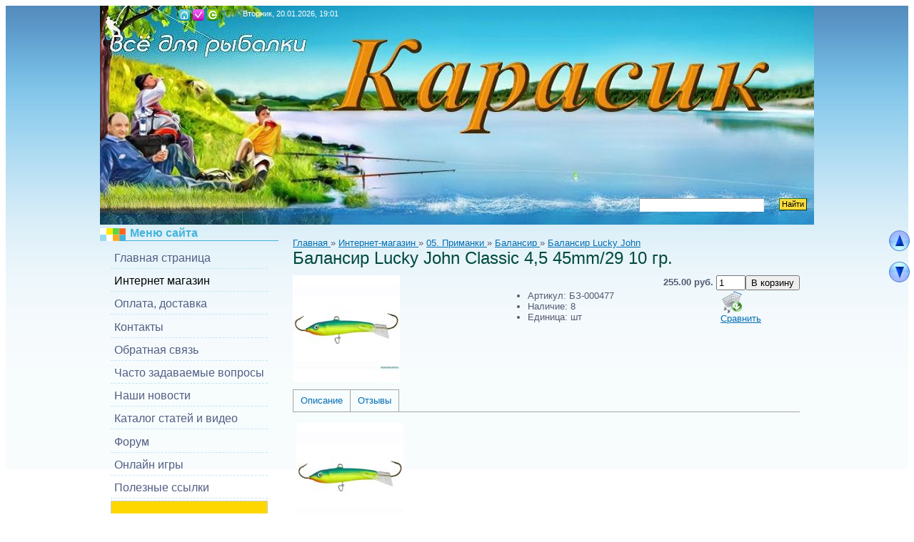

--- FILE ---
content_type: text/html; charset=UTF-8
request_url: https://karasikshop.ru/shop/118729/imgs/balansir-lucky-john-classic-4-5-45mm-29-10-gr-bz-000477
body_size: 13339
content:
<html>
<head>
<meta http-equiv="content-type" content="text/html; charset=UTF-8">
<meta http-equiv="X-UA-Compatible" content="IE=edge" />
<title>Изображения Балансир Lucky John Classic 4,5 45mm/29 10 гр. - Купить рыболовные снасти  по лучшей цене - Интернет магазин Карасик</title>
<meta name="description" content="Интернет магазин Карасик - Купить рыболовные снасти  по лучшей цене - Балансир Lucky John Classic 4,5 45mm/29 10 гр.">
<meta name="keywords" content=""/> 
<link type="text/css" rel="stylesheet" href="/_st/my.css" />

	<link rel="stylesheet" href="/.s/src/base.min.css" />
	<link rel="stylesheet" href="/.s/src/layer1.min.css" />

	<script src="/.s/src/jquery-1.12.4.min.js"></script>
	
	<script src="/.s/src/uwnd.min.js"></script>
	<script src="//s756.ucoz.net/cgi/uutils.fcg?a=uSD&ca=2&ug=999&isp=1&r=0.446487277397015"></script>
	<link rel="stylesheet" href="/.s/src/ulightbox/ulightbox.min.css" />
	<link rel="stylesheet" href="/.s/src/social.css" />
	<script src="/.s/src/ulightbox/ulightbox.min.js"></script>
	<script src="/.s/src/shop_utils.js"></script>
	<script>
/* --- UCOZ-JS-DATA --- */
window.uCoz = {"site":{"host":"karasik.moy.su","id":"7karasik","domain":"karasikshop.ru"},"country":"US","mf":"7karasik","ssid":"523430314665021335627","sh_curr":{"2":{"default":1,"disp":" руб.","code":"RUB","dpos":0,"rate":1,"name":"Рубли"}},"sh_goods":{"118729":{"imgs":["/_sh/1187/118729m.jpg"],"old_price":"0.00","price":"255.00"}},"sign":{"3125":"Закрыть","5458":"Следующий","7251":"Запрошенный контент не может быть загружен. Пожалуйста, попробуйте позже.","7252":"Предыдущий","3300":"Ошибка","10075":"Обязательны для выбора","7254":"Изменить размер","5255":"Помощник","7253":"Начать слайд-шоу","210178":"Замечания","3238":"Опции","7287":"Перейти на страницу с фотографией.","3255":"Сохранить","3129":"Доступ запрещён. Истёк период сессии."},"layerType":1,"sh_curr_def":2,"module":"shop","shop_price_separator":",","shop_price_f":["%01.2f",""],"uLightboxType":1,"language":"ru","ver":1};
/* --- UCOZ-JS-CODE --- */

		function eRateEntry(select, id, a = 65, mod = 'shop', mark = +select.value, path = '', ajax, soc) {
			if (mod == 'shop') { path = `/${ id }/edit`; ajax = 2; }
			( !!select ? confirm(select.selectedOptions[0].textContent.trim() + '?') : true )
			&& _uPostForm('', { type:'POST', url:'/' + mod + path, data:{ a, id, mark, mod, ajax, ...soc } });
		}

		function updateRateControls(id, newRate) {
			let entryItem = self['entryID' + id] || self['comEnt' + id];
			let rateWrapper = entryItem.querySelector('.u-rate-wrapper');
			if (rateWrapper && newRate) rateWrapper.innerHTML = newRate;
			if (entryItem) entryItem.querySelectorAll('.u-rate-btn').forEach(btn => btn.remove())
		}
 function uSocialLogin(t) {
			var params = {"ok":{"height":390,"width":710},"vkontakte":{"width":790,"height":400},"facebook":{"width":950,"height":520},"yandex":{"width":870,"height":515},"google":{"width":700,"height":600}};
			var ref = escape(location.protocol + '//' + ('karasikshop.ru' || location.hostname) + location.pathname + ((location.hash ? ( location.search ? location.search + '&' : '?' ) + 'rnd=' + Date.now() + location.hash : ( location.search || '' ))));
			window.open('/'+t+'?ref='+ref,'conwin','width='+params[t].width+',height='+params[t].height+',status=1,resizable=1,left='+parseInt((screen.availWidth/2)-(params[t].width/2))+',top='+parseInt((screen.availHeight/2)-(params[t].height/2)-20)+'screenX='+parseInt((screen.availWidth/2)-(params[t].width/2))+',screenY='+parseInt((screen.availHeight/2)-(params[t].height/2)-20));
			return false;
		}
		function TelegramAuth(user){
			user['a'] = 9; user['m'] = 'telegram';
			_uPostForm('', {type: 'POST', url: '/index/sub', data: user});
		}
checkNumber_header = 'Замечания';
		checkNumber_err = 'Опции<ul>%err_msg%</ul>Обязательны для выбора';
function loginPopupForm(params = {}) { new _uWnd('LF', ' ', -250, -100, { closeonesc:1, resize:1 }, { url:'/index/40' + (params.urlParams ? '?'+params.urlParams : '') }) }
/* --- UCOZ-JS-END --- */
</script>

	<style>.UhideBlock{display:none; }</style>
	<script type="text/javascript">new Image().src = "//counter.yadro.ru/hit;noadsru?r"+escape(document.referrer)+(screen&&";s"+screen.width+"*"+screen.height+"*"+(screen.colorDepth||screen.pixelDepth))+";u"+escape(document.URL)+";"+Date.now();</script><link rel="stylesheet" href="/_st/shop.css" /><script src="/.s/src/shop.js"></script><style>
				@font-face {
					font-family: "FontAwesome";
					font-style: normal;
					font-weight: normal;
					src: url("/.s/src/panel-v2/fonts/fontawesome-webfont.eot?#iefix&v=4.3.0") format("embedded-opentype"), url("/.s/src/panel-v2/fonts/fontawesome-webfont.woff2?v=4.3.0") format("woff2"), url("/.s/src/panel-v2/fonts/fontawesome-webfont.woff?v=4.3.0") format("woff"), url("/.s/src/panel-v2/fonts/fontawesome-webfont.ttf?v=4.3.0") format("truetype"), url("/.s/src/panel-v2/fonts/fontawesome-webfont.svg?v=4.3.0#fontawesomeregular") format("svg");
				}
			</style>
</head>
<body>
<div id="utbr8214" rel="s756"></div>

<div class="wrap"><div class="wrap1">
<div class="contanier">
<!--U1AHEADER1Z--><div class="header">
<div class="date">Вторник, 20.01.2026, 19:01 </div>
<h1><!-- <logo> --> <!-- </logo> --></h1>
<div class="navigation">
<a href="https://karasikshop.ru/" class="i-home" title="Главная"><!--<s5176>-->Главная<!--</s>--></a>

<a href="/register" class="i-add" title="Регистрация"><!--<s3089>-->Регистрация<!--</s>--></a>
<a href="javascript:;" rel="nofollow" onclick="loginPopupForm(); return false;" class="i-enter" title="Вход"><!--<s3087>-->Вход<!--</s>--></a>


</div>
<div class="user-bar"> </div>
<div id="uidLogForm" class="auth-block" align="center"><a href="javascript:;" onclick="window.open('https://login.uid.me/?site=7karasik&ref='+escape(location.protocol + '//' + ('karasikshop.ru' || location.hostname) + location.pathname + ((location.hash ? ( location.search ? location.search + '&' : '?' ) + 'rnd=' + Date.now() + location.hash : ( location.search || '' )))),'uidLoginWnd','width=580,height=450,resizable=yes,titlebar=yes');return false;" class="login-with uid" title="Войти через uID" rel="nofollow"><i></i></a><a href="javascript:;" onclick="return uSocialLogin('vkontakte');" data-social="vkontakte" class="login-with vkontakte" title="Войти через ВКонтакте" rel="nofollow"><i></i></a><a href="javascript:;" onclick="return uSocialLogin('facebook');" data-social="facebook" class="login-with facebook" title="Войти через Facebook" rel="nofollow"><i></i></a><a href="javascript:;" onclick="return uSocialLogin('yandex');" data-social="yandex" class="login-with yandex" title="Войти через Яндекс" rel="nofollow"><i></i></a><a href="javascript:;" onclick="return uSocialLogin('google');" data-social="google" class="login-with google" title="Войти через Google" rel="nofollow"><i></i></a><a href="javascript:;" onclick="return uSocialLogin('ok');" data-social="ok" class="login-with ok" title="Войти через Одноклассники" rel="nofollow"><i></i></a></div>
<div class="searchForm">
			<form method="GET" action="/shop/search" onsubmit="this.sfSbm.disabled=true" style="margin:0">
				<div class="schQuery" style="text-align:center">
					<input type="text" name="query" value="" maxlength="30" size="20" class="queryField" />
				</div>
				<div class="schBtn" style="text-align:center">
					<input type="submit" class="searchSbmFl" name="sfSbm" value="Найти" />
				</div>
			</form>
		</div> 
</div><!--/U1AHEADER1Z-->

<!-- <middle> -->
<table class="main-table">
<tr>
<td class="side-block">
<!--U1CLEFTER1Z-->
<!-- <block1> -->
<div class="block">
<div class="block-title"><!-- <bt> -->Меню сайта<!--</s>--><!-- </bt> --></div>
<div class="block-top"><div class="block-content"><!-- <bc> --><div id="uMenuDiv1" class="uMenuV" style="position:relative;"><ul class="uMenuRoot">
<li><div class="umn-tl"><div class="umn-tr"><div class="umn-tc"></div></div></div><div class="umn-ml"><div class="umn-mr"><div class="umn-mc"><div class="uMenuItem"><a href="/"><span>Главная страница</span></a></div></div></div></div><div class="umn-bl"><div class="umn-br"><div class="umn-bc"><div class="umn-footer"></div></div></div></div></li>
<li><div class="umn-tl"><div class="umn-tr"><div class="umn-tc"></div></div></div><div class="umn-ml"><div class="umn-mr"><div class="umn-mc"><div class="uMenuItem"><a href="https://karasikshop.ru/shop/" target="_blank"><span>Интернет магазин</span></a></div></div></div></div><div class="umn-bl"><div class="umn-br"><div class="umn-bc"><div class="umn-footer"></div></div></div></div></li>
<li><div class="umn-tl"><div class="umn-tr"><div class="umn-tc"></div></div></div><div class="umn-ml"><div class="umn-mr"><div class="umn-mc"><div class="uMenuItem"><a href="/index/0-2"><span>Оплата, доставка</span></a></div></div></div></div><div class="umn-bl"><div class="umn-br"><div class="umn-bc"><div class="umn-footer"></div></div></div></div></li>
<li><div class="umn-tl"><div class="umn-tr"><div class="umn-tc"></div></div></div><div class="umn-ml"><div class="umn-mr"><div class="umn-mc"><div class="uMenuItem"><a href="/index/kontakty/0-136" target="_blank"><span>Контакты</span></a></div></div></div></div><div class="umn-bl"><div class="umn-br"><div class="umn-bc"><div class="umn-footer"></div></div></div></div></li>
<li><div class="umn-tl"><div class="umn-tr"><div class="umn-tc"></div></div></div><div class="umn-ml"><div class="umn-mr"><div class="umn-mc"><div class="uMenuItem"><a href="/index/0-3"><span>Обратная связь</span></a></div></div></div></div><div class="umn-bl"><div class="umn-br"><div class="umn-bc"><div class="umn-footer"></div></div></div></div></li>
<li><div class="umn-tl"><div class="umn-tr"><div class="umn-tc"></div></div></div><div class="umn-ml"><div class="umn-mr"><div class="umn-mc"><div class="uMenuItem"><a href="http://karasikshop.ru/faq/" target="_blank"><span>Часто задаваемые вопросы</span></a></div></div></div></div><div class="umn-bl"><div class="umn-br"><div class="umn-bc"><div class="umn-footer"></div></div></div></div></li>
<li><div class="umn-tl"><div class="umn-tr"><div class="umn-tc"></div></div></div><div class="umn-ml"><div class="umn-mr"><div class="umn-mc"><div class="uMenuItem"><a href="http://www.karasikshop.ru/news/"><span>Наши новости</span></a></div></div></div></div><div class="umn-bl"><div class="umn-br"><div class="umn-bc"><div class="umn-footer"></div></div></div></div></li>
<li><div class="umn-tl"><div class="umn-tr"><div class="umn-tc"></div></div></div><div class="umn-ml"><div class="umn-mr"><div class="umn-mc"><div class="uMenuItem"><a href="/publ"><span>Каталог статей и видео</span></a></div></div></div></div><div class="umn-bl"><div class="umn-br"><div class="umn-bc"><div class="umn-footer"></div></div></div></div></li>
<li><div class="umn-tl"><div class="umn-tr"><div class="umn-tc"></div></div></div><div class="umn-ml"><div class="umn-mr"><div class="umn-mc"><div class="uMenuItem"><a href="/forum"><span>Форум</span></a></div></div></div></div><div class="umn-bl"><div class="umn-br"><div class="umn-bc"><div class="umn-footer"></div></div></div></div></li>
<li><div class="umn-tl"><div class="umn-tr"><div class="umn-tc"></div></div></div><div class="umn-ml"><div class="umn-mr"><div class="umn-mc"><div class="uMenuItem"><a href="/stuff"><span>Онлайн игры</span></a></div></div></div></div><div class="umn-bl"><div class="umn-br"><div class="umn-bc"><div class="umn-footer"></div></div></div></div></li>
<li><div class="umn-tl"><div class="umn-tr"><div class="umn-tc"></div></div></div><div class="umn-ml"><div class="umn-mr"><div class="umn-mc"><div class="uMenuItem"><a href="/index/poleznye_ssylki/0-4"><span>Полезные ссылки</span></a></div></div></div></div><div class="umn-bl"><div class="umn-br"><div class="umn-bc"><div class="umn-footer"></div></div></div></div></li></ul></div><script>$(function(){_uBuildMenu('#uMenuDiv1',0,document.location.href+'/','uMenuItemA','uMenuArrow',2500);})</script>
<noindex><form style="border: 1px solid rgb(204, 204, 204); padding: 3px; text-align: center; background-color: rgb(255, 215, 0);" action="https://feedburner.google.com/fb/a/mailverify" method="post" target="popupwindow" onsubmit="window.open('https://feedburner.google.com/fb/a/mailverify?uri=karasikshop', 'popupwindow', 'scrollbars=yes,width=550,height=520');return true"><p style="color: rgb(0, 0, 205);">Подписка на рассылку:</p><p><input name="email" type="text" value="Введите Ваш e-mail" class="subscribe_textieldpost" onfocus="if (this.value == 'Введите Ваш e-mail') {this.value = '';}" onblur="if (this.value == '') {this.value = 'Введите Ваш e-mail';}" /></p><input value="karasikshop" name="uri" type="hidden"><input name="loc" value="ru_RU" type="hidden"><span style="color: rgb(255, 165, 0);"><input value="Подписка" type="submit"></span></form></noindex>
<a href=https://www.ozon.ru/seller/karasik-3134878/?miniapp=seller_3134878" title="Заказывайте у нас на Озоне" target="_blank"><img border="0" src="https://karasikshop.ru/86ni-7IHlJc-228x228.jpg" " alt=Интернет-магазин рыболовных снастей «Карасик"></a><!-- </bc> --></div></div>
</div>
<!-- </block1> -->

<!-- <block2> -->

<div class="block">
<div class="block-title"><!-- <bt> --><!--<s5351>-->Категории раздела<!--</s>--><!-- </bt> --></div>
<div class="block-top"><div class="block-content"><!-- <bc> --><div class="cat-blocks with-clear gTable" style="width:100%!important"><div id="blocks-rt-1081" class="gTableTop" onclick="location.href='/shop/01-spinningi'"><input type="hidden" id="cid-p-1081" class="cid-p" value="1">01. Спиннинги</div><ul id="blocks-ch-1081"></ul><div id="blocks-rt-1082" class="gTableTop" onclick="location.href='/shop/01-spinningi-1'"><input type="hidden" id="cid-p-1082" class="cid-p" value="1">01. Спиннинги&nbsp;<u class="forumDescr">(49)</u></div><ul id="blocks-ch-1082"></ul><div id="blocks-rt-472" class="gTableTop" onclick="shopCatBlocks(this,'7karasikuShopC','gTableTop','gTableSubTop')"><input type="hidden" id="cid-p-472" class="cid-p" value="1">01. Спинниги</div><ul id="blocks-ch-472"><li class="forumNameTd"><a id="cat-id-376" href="/shop/01-spinnigi/01-spinnigi-spinningi-stekloplastikovye-shtekernye">Спиннинги стеклопластиковые штекерные</a>&nbsp;<u class="forumDescr">(23)</u></li><li class="forumNameTd"><a id="cat-id-375" href="/shop/01-spinnigi/01-spinnigi-spinningi-stekloplastikovye-teleskopicheskie">Спиннинги стеклопластиковые телескопические</a>&nbsp;<u class="forumDescr">(21)</u></li><li class="forumNameTd"><a id="cat-id-377" href="/shop/01-spinnigi/01-spinnigi-spinningi-ugleplastikovye-shtekernye">Спиннинги углепластиковые штекерные</a>&nbsp;<u class="forumDescr">(77)</u></li><li class="forumNameTd"><a id="cat-id-487" href="/shop/01-spinnigi/spinningiugleplastikovyeteleskopicheskie-spinningi-stekloplastikovye-shtekernye">Спиннинги углепластиковые телескопические</a>&nbsp;<u class="forumDescr">(10)</u></li><li class="forumNameTd"><a id="cat-id-373" href="/shop/01-spinnigi/01-spinnigi-spinningi-kompozitnye-shtekernye">Спиннинги композитные штекерные</a>&nbsp;<u class="forumDescr">(10)</u></li><li class="forumNameTd"><a id="cat-id-378" href="/shop/01-spinnigi/01-spinnigi-fider">Фидер</a>&nbsp;<u class="forumDescr">(39)</u></li><li class="forumNameTd"><a id="cat-id-374" href="/shop/01-spinnigi/01-spinnigi-spinningi-prochie">Спиннинги прочие</a>&nbsp;<u class="forumDescr">(6)</u></li></ul><div id="blocks-rt-471" class="gTableTop" onclick="shopCatBlocks(this,'7karasikuShopC','gTableTop','gTableSubTop')"><input type="hidden" id="cid-p-471" class="cid-p" value="1">02. Удочки</div><ul id="blocks-ch-471"><li class="forumNameTd"><a id="cat-id-382" href="/shop/02-udochki/udochki-stekloplastikovye-fider">Удочки стеклопластиковые</a>&nbsp;<u class="forumDescr">(7)</u></li><li class="forumNameTd"><a id="cat-id-383" href="/shop/02-udochki/udochki-ugleplastikovye-fider">Удочки углепластиковые</a>&nbsp;<u class="forumDescr">(43)</u></li><li class="forumNameTd"><a id="cat-id-381" href="/shop/02-udochki/udochki-kompozitnye-fider">Удочки композитные</a>&nbsp;<u class="forumDescr">(9)</u></li><li class="forumNameTd"><a id="cat-id-379" href="/shop/02-udochki/udilishha-matchevye-fider">Удилища матчевые</a>&nbsp;<u class="forumDescr">(5)</u></li><li class="forumNameTd"><a id="cat-id-380" href="/shop/02-udochki/udochki-bortovye-fider">Удочки бортовые</a>&nbsp;<u class="forumDescr">(15)</u></li></ul><div id="blocks-rt-477" class="gTableTop" onclick="shopCatBlocks(this,'7karasikuShopC','gTableTop','gTableSubTop')"><input type="hidden" id="cid-p-477" class="cid-p" value="1">03. Катушки</div><ul id="blocks-ch-477"><li class="forumNameTd"><a id="cat-id-384" href="/shop/03-katushki/03-katushki-bezinercionnye">Катушки Безынерционные</a>&nbsp;<u class="forumDescr">(2)</u></li><li class="forumNameTd"><a id="cat-id-385" href="/shop/03-katushki/03-katushki-inercionnye">Катушки Инерционные</a>&nbsp;<u class="forumDescr">(4)</u></li><li class="forumNameTd"><a id="cat-id-386" href="/shop/03-katushki/03-katushki-multiplikator">Катушки Мультипликатор</a>&nbsp;<u class="forumDescr">(7)</u></li><li class="forumNameTd"><a id="cat-id-497" href="/shop/03-katushki/provodochnye-bezinercionnye">Катушки Проводочные</a>&nbsp;<u class="forumDescr">(15)</u></li></ul><div id="blocks-rt-478" class="gTableTop" onclick="shopCatBlocks(this,'7karasikuShopC','gTableTop','gTableSubTop')"><input type="hidden" id="cid-p-478" class="cid-p" value="1">04. Леска, Плетёнка</div><ul id="blocks-ch-478"><li class="forumNameTd"><a id="cat-id-479" href="/shop/04-leska-pletjonka/leska-monofil">Леска монофил</a></li><li class="forumNameTd"><a id="cat-id-480" href="/shop/04-leska-pletjonka/leska-pletjonnaja">Леска плетённая</a>&nbsp;<u class="forumDescr">(9)</u></li></ul><div id="blocks-rt-469" class="gTableTop" onclick="shopCatBlocks(this,'7karasikuShopC','gTableTop','gTableSubTop')"><input type="hidden" id="cid-p-469" class="cid-p" value="1">05. Приманки</div><ul id="blocks-ch-469"><li class="forumNameTd"><a id="cat-id-470" href="/shop/05-primanki/blesna">Блесна колебалка</a></li><li class="forumNameTd"><a id="cat-id-406" href="/shop/05-primanki/blesna-vrashhalka-stren">Блесна вращалка</a>&nbsp;<u class="forumDescr">(17)</u></li><li class="forumNameTd"><a id="cat-id-473" href="/shop/05-primanki/vobler">Воблер</a></li><li class="forumNameTd"><a id="cat-id-418" href="/shop/05-primanki/kastmaster-vobler-takedo">Кастмастер</a>&nbsp;<u class="forumDescr">(117)</u></li><li class="forumNameTd"><a id="cat-id-423" href="/shop/05-primanki/cikada-relax">Цикада</a>&nbsp;<u class="forumDescr">(31)</u></li><li class="forumNameTd"><a id="cat-id-594" href="/shop/05-primanki/balansir">Балансир</a></li><li class="forumNameTd"><a id="cat-id-422" href="/shop/05-primanki/spinerbajt-relax">Спинербайт</a>&nbsp;<u class="forumDescr">(22)</u></li><li class="forumNameTd"><a id="cat-id-605" href="/shop/05-primanki/silikon">Силикон</a></li><li class="forumNameTd"><a id="cat-id-417" href="/shop/05-primanki/devon-vobler-takedo">Девон</a>&nbsp;<u class="forumDescr">(4)</u></li><li class="forumNameTd"><a id="cat-id-420" href="/shop/05-primanki/rybka-porolonovaja-vobler-takedo">Рыбка поролоновая</a>&nbsp;<u class="forumDescr">(17)</u></li><li class="forumNameTd"><a id="cat-id-419" href="/shop/05-primanki/mushki-vobler-takedo">Мушки</a>&nbsp;<u class="forumDescr">(7)</u></li></ul><div id="blocks-rt-482" class="gTableTop" onclick="shopCatBlocks(this,'7karasikuShopC','gTableTop','gTableSubTop')"><input type="hidden" id="cid-p-482" class="cid-p" value="1">06. Крючки</div><ul id="blocks-ch-482"><li class="forumNameTd"><a id="cat-id-483" href="/shop/06-krjuchki/krjuchki-odinarnye">Крючки одинарные</a></li><li class="forumNameTd"><a id="cat-id-424" href="/shop/06-krjuchki/06-krjuchki-dvojniki-trojniki">Двойники, тройники</a>&nbsp;<u class="forumDescr">(90)</u></li><li class="forumNameTd"><a id="cat-id-548" href="/shop/06-krjuchki/krjuchkiofsetnye-krjuchki-ofsetnye">Крючки офсетные</a>&nbsp;<u class="forumDescr">(26)</u></li></ul><div id="blocks-rt-474" class="gTableTop" onclick="shopCatBlocks(this,'7karasikuShopC','gTableTop','gTableSubTop')"><input type="hidden" id="cid-p-474" class="cid-p" value="1">07. Свинец</div><ul id="blocks-ch-474"><li class="forumNameTd"><a id="cat-id-434" href="/shop/07-svinec/07-svinec-dzhig-golovka">Джиг-головка</a>&nbsp;<u class="forumDescr">(8)</u></li><li class="forumNameTd"><a id="cat-id-433" href="/shop/07-svinec/07-svinec-gruz">Груз</a>&nbsp;<u class="forumDescr">(71)</u></li><li class="forumNameTd"><a id="cat-id-432" href="/shop/07-svinec/07-svinec-balda">Балда</a>&nbsp;<u class="forumDescr">(4)</u></li><li class="forumNameTd"><a id="cat-id-435" href="/shop/07-svinec/07-svinec-nabor-gruzil">Набор грузил</a>&nbsp;<u class="forumDescr">(12)</u></li><li class="forumNameTd"><a id="cat-id-436" href="/shop/07-svinec/07-svinec-otcep">Отцеп</a>&nbsp;<u class="forumDescr">(7)</u></li><li class="forumNameTd"><a id="cat-id-1069" href="/shop/07-svinec/cheburashka">Чебурашка</a></li></ul><div id="blocks-rt-475" class="gTableTop" onclick="shopCatBlocks(this,'7karasikuShopC','gTableTop','gTableSubTop')"><input type="hidden" id="cid-p-475" class="cid-p" value="1">08. Рыболовные принадлежности</div><ul id="blocks-ch-475"><li class="forumNameTd"><a id="cat-id-437" href="/shop/08-rybolovnye-prinadlezhnosti/08-rybolovnye-prinadlezhnosti-bombarda">Бомбарда</a>&nbsp;<u class="forumDescr">(19)</u></li><li class="forumNameTd"><a id="cat-id-442" href="/shop/08-rybolovnye-prinadlezhnosti/08-rybolovnye-prinadlezhnosti-korobochki-jashhiki">Коробочки, ящики</a>&nbsp;<u class="forumDescr">(26)</u></li><li class="forumNameTd"><a id="cat-id-452" href="/shop/08-rybolovnye-prinadlezhnosti/08-rybolovnye-prinadlezhnosti-ehkstraktor-nozh-nozhnicy">Экстрактор, нож, ножницы</a>&nbsp;<u class="forumDescr">(23)</u></li><li class="forumNameTd"><a id="cat-id-445" href="/shop/08-rybolovnye-prinadlezhnosti/08-rybolovnye-prinadlezhnosti-podsachiki-bagry-maljavochniki">Подсачики, багры, малявочники</a>&nbsp;<u class="forumDescr">(41)</u></li><li class="forumNameTd"><a id="cat-id-446" href="/shop/08-rybolovnye-prinadlezhnosti/08-rybolovnye-prinadlezhnosti-podstavki-stojki">Подставки, Стойки</a>&nbsp;<u class="forumDescr">(14)</u></li><li class="forumNameTd"><a id="cat-id-448" href="/shop/08-rybolovnye-prinadlezhnosti/08-rybolovnye-prinadlezhnosti-rezinka">Резинка</a>&nbsp;<u class="forumDescr">(9)</u></li><li class="forumNameTd"><a id="cat-id-449" href="/shop/08-rybolovnye-prinadlezhnosti/08-rybolovnye-prinadlezhnosti-sadki-vedra">Садки, ведра</a>&nbsp;<u class="forumDescr">(23)</u></li><li class="forumNameTd"><a id="cat-id-450" href="/shop/08-rybolovnye-prinadlezhnosti/08-rybolovnye-prinadlezhnosti-signalizatory-poklevki-poplavki">Сигнализаторы поклевки, поплавки</a>&nbsp;<u class="forumDescr">(32)</u></li><li class="forumNameTd"><a id="cat-id-440" href="/shop/08-rybolovnye-prinadlezhnosti/08-rybolovnye-prinadlezhnosti-karpovyj-montazh">Карповый монтаж</a>&nbsp;<u class="forumDescr">(19)</u></li><li class="forumNameTd"><a id="cat-id-441" href="/shop/08-rybolovnye-prinadlezhnosti/08-rybolovnye-prinadlezhnosti-kormushka">Кормушка</a>&nbsp;<u class="forumDescr">(74)</u></li><li class="forumNameTd"><a id="cat-id-444" href="/shop/08-rybolovnye-prinadlezhnosti/08-rybolovnye-prinadlezhnosti-povodoki">Поводоки</a>&nbsp;<u class="forumDescr">(39)</u></li><li class="forumNameTd"><a id="cat-id-447" href="/shop/08-rybolovnye-prinadlezhnosti/08-rybolovnye-prinadlezhnosti-protivozakruchivatel-koromyslo-otvody">Противозакручиватель, коромысло, отводы</a>&nbsp;<u class="forumDescr">(19)</u></li><li class="forumNameTd"><a id="cat-id-438" href="/shop/08-rybolovnye-prinadlezhnosti/08-rybolovnye-prinadlezhnosti-zavodnyekolca-stopora-kembriki">Заводные кольца, стопора, кембрики</a>&nbsp;<u class="forumDescr">(20)</u></li><li class="forumNameTd"><a id="cat-id-439" href="/shop/08-rybolovnye-prinadlezhnosti/08-rybolovnye-prinadlezhnosti-karabin-vertljug">Карабин, вертлюг</a>&nbsp;<u class="forumDescr">(111)</u></li></ul><div id="blocks-rt-481" class="gTableTop" onclick="shopCatBlocks(this,'7karasikuShopC','gTableTop','gTableSubTop')"><input type="hidden" id="cid-p-481" class="cid-p" value="1">09. Туризм</div><ul id="blocks-ch-481"><li class="forumNameTd"><a id="cat-id-454" href="/shop/09-turizm/09-turizm-mebel">Мебель</a>&nbsp;<u class="forumDescr">(4)</u></li><li class="forumNameTd"><a id="cat-id-453" href="/shop/09-turizm/09-turizm-koptilni-gorelki">Коптильни,плиты, горелки</a>&nbsp;<u class="forumDescr">(12)</u></li><li class="forumNameTd"><a id="cat-id-456" href="/shop/09-turizm/09-turizm-chekhly-rjukzaki">Чехлы, Рюкзаки</a>&nbsp;<u class="forumDescr">(44)</u></li><li class="forumNameTd"><a id="cat-id-455" href="/shop/09-turizm/09-turizm-palatki-spalniki">Палатки</a>&nbsp;<u class="forumDescr">(5)</u></li><li class="forumNameTd"><a id="cat-id-985" href="/shop/09-turizm/tubusy-vershi">Тубусы, верши</a>&nbsp;<u class="forumDescr">(14)</u></li></ul><div id="blocks-rt-457" class="gTableTop" onclick="shopCatBlocks(this,'7karasikuShopC','gTableTop','gTableSubTop')"><input type="hidden" id="cid-p-457" class="cid-p" value="1">10. Одежда&nbsp;<u class="forumDescr">(1)</u></div><ul id="blocks-ch-457"><li class="forumNameTd"><a id="cat-id-1056" href="/shop/10-odezhda-chekhly-rjukzaki/termobeljo">Термобельё</a>&nbsp;<u class="forumDescr">(11)</u></li><li class="forumNameTd"><a id="cat-id-1057" href="/shop/10-odezhda-chekhly-rjukzaki/kostjumy-zima">Костюмы Зима</a>&nbsp;<u class="forumDescr">(23)</u></li><li class="forumNameTd"><a id="cat-id-1058" href="/shop/10-odezhda-chekhly-rjukzaki/kostjumy-vesna-osen">Костюмы Весна-Осень</a>&nbsp;<u class="forumDescr">(31)</u></li><li class="forumNameTd"><a id="cat-id-1059" href="/shop/10-odezhda-chekhly-rjukzaki/kostjumy-leto">Костюмы Лето</a>&nbsp;<u class="forumDescr">(9)</u></li><li class="forumNameTd"><a id="cat-id-1060" href="/shop/10-odezhda-chekhly-rjukzaki/perchatki-rukavicy">Перчатки, рукавицы</a>&nbsp;<u class="forumDescr">(6)</u></li><li class="forumNameTd"><a id="cat-id-1061" href="/shop/10-odezhda-chekhly-rjukzaki/golovnye-ubory">Головные уборы</a>&nbsp;<u class="forumDescr">(12)</u></li><li class="forumNameTd"><a id="cat-id-1062" href="/shop/10-odezhda-chekhly-rjukzaki/zhilety">Жилеты</a>&nbsp;<u class="forumDescr">(5)</u></li><li class="forumNameTd"><a id="cat-id-1063" href="/shop/10-odezhda-chekhly-rjukzaki/noski">Носки</a>&nbsp;<u class="forumDescr">(6)</u></li></ul><div id="blocks-rt-458" class="gTableTop" onclick="location.href='/shop/11-obuv-chekhly-rjukzaki'"><input type="hidden" id="cid-p-458" class="cid-p" value="1">11. Обувь&nbsp;<u class="forumDescr">(10)</u></div><ul id="blocks-ch-458"></ul><div id="blocks-rt-476" class="gTableTop" onclick="shopCatBlocks(this,'7karasikuShopC','gTableTop','gTableSubTop')"><input type="hidden" id="cid-p-476" class="cid-p" value="1">12. Прикорм, насадки, активаторы</div><ul id="blocks-ch-476"><li class="forumNameTd"><a id="cat-id-460" href="/shop/12-prikorm-nasadki-aktivatory/12-prikorm-nasadka-aktivatory-nasadka">Насадка</a>&nbsp;<u class="forumDescr">(19)</u></li><li class="forumNameTd"><a id="cat-id-459" href="/shop/12-prikorm-nasadki-aktivatory/12-prikorm-nasadka-aktivatory-aktivatory">Активаторы</a>&nbsp;<u class="forumDescr">(33)</u></li><li class="forumNameTd"><a id="cat-id-461" href="/shop/12-prikorm-nasadki-aktivatory/12-prikorm-nasadka-aktivatory-prikorm">Прикорм</a>&nbsp;<u class="forumDescr">(17)</u></li></ul><div id="blocks-rt-463" class="gTableTop" onclick="location.href='/shop/14-breden-ehkrany-kosynki-prikorm'"><input type="hidden" id="cid-p-463" class="cid-p" value="1">14. Бредень, экраны, косынки&nbsp;<u class="forumDescr">(7)</u></div><ul id="blocks-ch-463"></ul><div id="blocks-rt-464" class="gTableTop" onclick="location.href='/shop/15-remontnye-prinadlezhnosti-prikorm'"><input type="hidden" id="cid-p-464" class="cid-p" value="1">15. Ремонтные принадлежности&nbsp;<u class="forumDescr">(37)</u></div><ul id="blocks-ch-464"></ul><div id="blocks-rt-465" class="gTableTop" onclick="location.href='/shop/16-raznoe-prikorm'"><input type="hidden" id="cid-p-465" class="cid-p" value="1">16. Разное&nbsp;<u class="forumDescr">(56)</u></div><ul id="blocks-ch-465"></ul><div id="blocks-rt-721" class="gTableTop" onclick="shopCatBlocks(this,'7karasikuShopC','gTableTop','gTableSubTop')"><input type="hidden" id="cid-p-721" class="cid-p" value="1">17. Зимние снасти&nbsp;<u class="forumDescr">(1)</u></div><ul id="blocks-ch-721"><li class="forumNameTd"><a id="cat-id-727" href="/shop/17-zimnie-snasti/mormyshki">Мормышки</a></li><li class="forumNameTd"><a id="cat-id-834" href="/shop/17-zimnie-snasti/motylnica">Мотыльница</a>&nbsp;<u class="forumDescr">(2)</u></li><li class="forumNameTd"><a id="cat-id-719" href="/shop/17-zimnie-snasti/balansir-balda">Балда</a>&nbsp;<u class="forumDescr">(10)</u></li><li class="forumNameTd"><a id="cat-id-754" href="/shop/17-zimnie-snasti/mormyshki-storozhki">Сторожки</a>&nbsp;<u class="forumDescr">(33)</u></li><li class="forumNameTd"><a id="cat-id-835" href="/shop/17-zimnie-snasti/poplavki">Поплавки</a>&nbsp;<u class="forumDescr">(11)</u></li><li class="forumNameTd"><a id="cat-id-722" href="/shop/17-zimnie-snasti/bury-nozhi">Буры, ножи</a>&nbsp;<u class="forumDescr">(25)</u></li><li class="forumNameTd"><a id="cat-id-755" href="/shop/17-zimnie-snasti/mormyshki-udochki-zherlicy">Удочки, жерлицы</a>&nbsp;<u class="forumDescr">(36)</u></li><li class="forumNameTd"><a id="cat-id-756" href="/shop/17-zimnie-snasti/mormyshki-cherapak">Черпаки</a>&nbsp;<u class="forumDescr">(4)</u></li></ul></div><!-- </bc> --></div></div>
</div>

<!-- </block2> -->

<!-- <block3> -->
<div class="block">
<div class="block-title"><!-- <bt> --><!--<s5441>-->Корзина<!--</s>--><!-- </bt> --></div>
<div class="block-top"><div class="block-content"><!-- <bc> --><div id="shop-basket">
 
 <div class="empty">Ваша корзина пуста</div>
 

 <style>
 #shop-basket ul { margin:0; padding:0; text-align:left; list-style:none }
 #shop-basket li { margin:0 0 5px 0; padding-left:35px }
 #shop-basket .sb-name { margin-right:18px; }
 #shop-basket .sb-cost { margin-right:18px; color: gray; }
 #shop-basket .sb-func { float:right; cursor:pointer; width:16px; height:16px; margin:0;}
 #shop-basket a.remove { background:url('/.s/img/sh/del.png') no-repeat 3px 0; }
 #shop-basket a.remove:hover { background:url('/.s/img/sh/del.png') no-repeat 3px -16px; }
 #shop-basket .empty { text-align:center; }
 #shop-basket .total {font-weight: bold;}
 #shop-basket .total, #shop-basket .disc { text-align:right; }
 #shop-basket .disc-info { font-style: italic; }
 </style>

 <script><!--
 var lock_buttons = 0;

 function clearBasket(){
 if(lock_buttons) return false; else lock_buttons = 1;
 var el = $('#shop-basket');
 if(el.length){ var g=document.createElement("div"); $(g).addClass('myWinGrid').attr("id",'shop-basket-fade').css({"left":"0","top":"0","position":"absolute","border":"#CCCCCC 1px solid","width":$(el).width()+'px',"height":$(el).height()+'px',"z-index":5}).hide().on('mousedown', function(e){e.stopPropagation();e.preventDefault();_uWnd.globalmousedown();}).html('<div class="myWinLoad" style="margin:5px;"></div>'); $(el).append(g); $(g).show(); }
 _uPostForm('',{type:'POST',url:'/shop/basket',data:{'mode':'clear'}});
 ga_event('basket_clear');
 return false;
 }

 function removeBasket(id){
 if(lock_buttons) return false; else lock_buttons = 1;
 $('#basket-item-'+id+' .sb-func').removeClass('remove').addClass('myWinLoadS').attr('title','');
 _uPostForm('',{type:'POST',url:'/shop/basket',data:{'mode':'del', 'id':id}});
 return false;
 }

 function add2Basket(id, pref){
 if(lock_buttons) return false; else lock_buttons = 1;
 var opt = [], err_msg = '', err_msgs = [], radio_options = {}, el_id = {};
 $('#b'+pref+'-'+id+'-basket').attr('disabled','disabled');
 $('#'+pref+'-'+id+'-basket').removeClass('done').removeClass('err').removeClass('add').addClass('wait').attr('title','');
 $('#'+pref+'-'+id+'-options-selectors').find('select, input').each(function(){
 switch (this.type) {
 case 'radio':
 el_id = this.id.split('-');
 ((typeof (radio_options[el_id[3]]) == 'undefined') && (radio_options[el_id[3]] = { 'val': - 1, 'id': this.id }));
 (this.checked && (radio_options[el_id[3]]['val'] = this.value));
 break;
 case 'checkbox':
 if (this.checked && (this.value !== '')) {
 if(this.value !== ''){
 opt.push(this.id.split('-')[3]+'-'+this.value);
 } else {
 err_msgs.push({'id':this.id.split('-')[3], 'msg':'<li>'+$(this).parent().parent().find('span.opt').html().replace(':', '')+'</li>'});
 }
 }
 break;
 default:
 if (this.value !== '') {
 opt.push(this.id.split('-')[3]+'-'+this.value);
 } else {
 err_msgs.push({'id':this.id.split('-')[3], 'msg':'<li>'+$(this).parent().parent().find('span.opt').html().replace(':', '')+'</li>'});
 }
 }
 });
 for(i in radio_options){
 if(radio_options[i]['val'] != -1){
 opt.push(radio_options[i]['id'].split('-')[3]+'-'+radio_options[i]['val']);
 }else{
 err_msgs.push({'id':radio_options[i]['id'].split('-')[3], 'msg':'<li>'+$('#'+radio_options[i]['id']).parent().parent().parent().find('span.opt').html().replace(':', '')+'</li>'});
 }
 }

 err_msgs.sort(function(a, b){ return ((a['id'] > b['id']) ? 1 : -1); });
 for (var i=0; i<err_msgs.length; i++) { err_msg += err_msgs[i]['msg']; }

 if(err_msg == ''){
 _uPostForm('',{type:'POST',url:'/shop/basket',data:{'mode':'add', 'id':id, 'pref':pref, 'opt':opt.join(':'), 'cnt':$('#q'+pref+'-'+id+'-basket').val()}});
 ga_event('basket_add');
 }else{
 lock_buttons = 0;
 shop_alert('<div class="MyWinError">Опции<ul>'+err_msg+'</ul>обязательны для выбора</div>','Замечания','warning',350,100,{tm:8000,align:'left',icon:'/.s/img/icon/warning.png', 'onclose': function(){ $('#b'+pref+'-'+id+'-basket').removeAttr('disabled'); $('#'+pref+'-'+id+'-basket').removeClass('wait').addClass('add'); }});
 }
 return false;
 }

 function buyNow(id, pref){
 if(lock_buttons) return false; else lock_buttons = 1;
 var opt = [], err_msg = '', err_msgs = [], radio_options = {}, el_id = {};
 $('#b'+pref+'-'+id+'-buynow').attr('disabled', 'disabled');
 $('#'+pref+'-'+id+'-buynow').removeClass('done').removeClass('err').removeClass('now').addClass('wait').attr('title','');
 $('#'+pref+'-'+id+'-options-selectors').find('select, input').each(function(){
 switch (this.type) {
 case 'radio':
 el_id = this.id.split('-');
 ((typeof (radio_options[el_id[3]]) == 'undefined') && (radio_options[el_id[3]] = { 'val': - 1, 'id': this.id }));
 (this.checked && (radio_options[el_id[3]]['val'] = this.value));
 break;
 case 'checkbox':
 if (this.checked && (this.value !== '')) {
 if(this.value !== ''){
 opt.push(this.id.split('-')[3]+'-'+this.value);
 } else {
 err_msgs.push({'id':this.id.split('-')[3], 'msg':'<li>'+$(this).parent().parent().find('span.opt').html().replace(':', '')+'</li>'});
 }
 }
 break;
 default:
 if (this.value !== '') {
 opt.push(this.id.split('-')[3]+'-'+this.value);
 } else {
 err_msgs.push({'id':this.id.split('-')[3], 'msg':'<li>'+$(this).parent().parent().find('span.opt').html().replace(':', '')+'</li>'});
 }
 }
 });
 for(i in radio_options){
 if(radio_options[i]['val'] != -1){
 opt.push(radio_options[i]['id'].split('-')[3]+'-'+radio_options[i]['val']);
 }else{
 err_msgs.push({'id':radio_options[i]['id'].split('-')[3], 'msg':'<li>'+$('#'+radio_options[i]['id']).parent().parent().parent().find('span.opt').html().replace(':', '')+'</li>'});
 }
 }

 err_msgs.sort(function(a, b){ return ((a['id'] > b['id']) ? 1 : -1); });
 for (var i=0; i<err_msgs.length; i++) { err_msg += err_msgs[i]['msg']; }

 if(err_msg == ''){
 _uPostForm('',{type:'POST',url:'/shop/basket',data:{'mode':'add', 'id':id, 'pref':pref, 'opt':opt.join(':'), 'cnt':$('#q'+pref+'-'+id+'-basket').val(), 'now':1}});
 ga_event('basket_buynow');
 }else{
 lock_buttons = 0;
 shop_alert('<div class="MyWinError">Опции<ul>'+err_msg+'</ul>обязательны для выбора</div>','Замечания','warning',350,100,{tm:8000,align:'left',icon:'/.s/img/icon/warning.png', 'onclose': function(){ $('#b'+pref+'-'+id+'-buynow').removeAttr('disabled'); $('#'+pref+'-'+id+'-buynow').removeClass('wait').addClass('add'); }});
 }
 return false;
 }
 //-->
 </script></div>
<iframe src="https://yandex.ru/sprav/widget/rating-badge/1154688815?type=rating" width="150" height="50" frameborder="0"></iframe>
<a href="https://ya.cc/t/MPRMiZhV4Pe4uE" title="Карасик благодарит вас за посещение. Если вы хотите поделиться отзывом и поставить оценку, перейдите по ссылке в QR-коде." target="_blank"><img border="0" src="https://yandex.ru/sprav/promo/1154688815/qr?size=200" width="200" height="200" alt=Карасик благодарит вас за посещение. Если вы хотите поделиться отзывом и поставить оценку, перейдите по ссылке в QR-коде.></a><!-- </bc> --></div></div>
</div>
<!-- </block3> -->

<!-- <block10> -->

<!-- </block10> -->

<!-- <block9495> -->
<!-- <gr9495> --><!-- </gre> -->
<!-- </block9495> -->

<!-- <block321> -->

<div class="block">
<div class="block-title"><!-- <bt> -->Отличная цена !<!-- </bt> --></div>
<div class="block-top"><div class="block-content"><!-- <bc> --><div class="goods-list" align="center"> <a style="font-size:14px" href="/shop/93050/desc/katushka-ryobi-zauber-3000-9-1bb-k01-00219">Катушка Ryobi Zauber 3000 8+1bb</a> <div style="font-size: 18px;"><span class="inf7-good-93050-price">7,440.00 руб.</span></div> <a href="/shop/93050/desc/katushka-ryobi-zauber-3000-9-1bb-k01-00219"><img alt="" src="/_sh/930/93050m.jpg" class="gphoto" id="inf7-gphoto-93050" border="0"></a> </div><div class="goods-list" align="center"> <a style="font-size:14px" href="/shop/40332/desc/krjuchok-owner-tenkara-s-art-50457-12">Крючок Owner арт.50457 TENKARA-S № 12</a> <div style="font-size: 18px;"><span class="inf7-good-40332-price">150.00 руб.</span></div> <a href="/shop/40332/desc/krjuchok-owner-tenkara-s-art-50457-12"><img alt="" src="/_sh/403/40332m.jpg" class="gphoto" id="inf7-gphoto-40332" border="0"></a> </div><div class="goods-list" align="center"> <a style="font-size:14px" href="/shop/42968/desc/leska-pletjonaja-pe-ultra-light-olive-0-12mm-8-40kg-135m-l01-00293">Леска плетёная PE Ultra Light Olive 0,12mm/ 8,40кг/ 135m</a> <div style="font-size: 18px;"><span class="inf7-good-42968-price">365.00 руб.</span></div> <a href="/shop/42968/desc/leska-pletjonaja-pe-ultra-light-olive-0-12mm-8-40kg-135m-l01-00293"><img alt="" src="/_sh/429/42968m.jpg" class="gphoto" id="inf7-gphoto-42968" border="0"></a> </div><div class="goods-list" align="center"> <a style="font-size:14px" href="/shop/104097/desc/fonar-shoker-1101-r01-01008">Фонарь Шокер 1101</a> <div style="font-size: 18px;"><span class="inf7-good-104097-price">648.00 руб.</span></div> <a href="/shop/104097/desc/fonar-shoker-1101-r01-01008"><img alt="" src="/_sh/1040/104097m.jpg" class="gphoto" id="inf7-gphoto-104097" border="0"></a> </div><script> 			if ( typeof(uCoz) != 'object' ) { 				window.uCoz = {"sh_goods":{},"sh_curr_def":2,"sh_curr":{"2":{"code":"RUB","rate":1,"name":"Рубли","disp":" руб.","default":1,"dpos":0}},"shop_price_f":["%01.2f",""],"shop_price_separator":",","ver":1,"mf":"7karasik"};  			} else { 				if ( typeof(uCoz.sh_goods) == 'undefined' ) { 					var shop_js_def = {"sh_curr_def":2,"sh_goods":{},"sh_curr":{"2":{"code":"RUB","rate":1,"name":"Рубли","disp":" руб.","default":1,"dpos":0}},"shop_price_separator":",","shop_price_f":["%01.2f",""],"mf":"7karasik","ver":1}, i; 					for ( i in shop_js_def ) { 						if ( typeof(uCoz.i) == 'undefined' ) { 							window.uCoz[i] = shop_js_def[i] 						} 					} 				} 			}; 			uCoz.sh_goods[93050] = {price:7440.00,old_price:0.00,imgs:["/_sh/930/93050m.jpg"]};uCoz.sh_goods[40332] = {price:150.00,old_price:0.00,imgs:["/_sh/403/40332m.jpg"]};uCoz.sh_goods[42968] = {price:365.00,old_price:0.00,imgs:["/_sh/429/42968m.jpg"]};uCoz.sh_goods[104097] = {price:648.00,old_price:0.00,imgs:["/_sh/1040/104097m.jpg","/_sh/1040/104097m_1.jpg"]}; 		</script><script src="/.s/src/shop_utils.js"></script><!-- </bc> --></div></div>
</div>

<!-- </block321> -->
































































































































































































 
 
 
 <center></center><div style="position: fixed; right: 0.5%; bottom: 45%;">
<a title="В верх страницы" onclick="scrollTo(0,0); return false;" href="#top"><img alt="В верх страницы" src="https://karasikshop.ru/dsdddd10v.png"></a><br><br><a title="В низ страницы" onclick="scrollTo(0, document.body.scrollHeight); return false;" href="#top"><img alt="В низ страницы" src="https://karasikshop.ru/dsdddd11.png"></a> </div>
<!--/U1CLEFTER1Z-->
</td>
<td class="content-block">
 
<!-- <body> -->
<table class="breadcrumbs-table" border="0" cellpadding="0" cellspacing="0" width="100%"><tr>
 <td class="breadcrumbs"><span itemscope itemtype="https://schema.org/BreadcrumbList"><span itemscope itemprop="itemListElement" itemtype="https://schema.org/ListItem">
					<a itemprop="item" href="https://karasikshop.ru/">
						<span itemprop="name">Главная</span>
					</a>
					<meta itemprop="position" content="1">
				</span>»<span itemscope itemprop="itemListElement" itemtype="https://schema.org/ListItem">
						<a itemprop="item" href="/shop">
							<span itemprop="name">Интернет-магазин</span>
						</a>
						<meta itemprop="position" content="2">
					</span>»<span itemscope itemprop="itemListElement" itemtype="https://schema.org/ListItem">
						<a itemprop="item" href="https://karasikshop.ru/shop/05-primanki">
							<span itemprop="name">05. Приманки</span>
						</a>
						<meta itemprop="position" content="3">
					</span>»<span itemscope itemprop="itemListElement" itemtype="https://schema.org/ListItem">
						<a itemprop="item" href="https://karasikshop.ru/shop/05-primanki/balansir">
							<span itemprop="name">Балансир</span>
						</a>
						<meta itemprop="position" content="4">
					</span>»<span itemscope itemprop="itemListElement" itemtype="https://schema.org/ListItem">
						<a itemprop="item" class="current" href="https://karasikshop.ru/shop/05-primanki/balansir/balansir-balansir-dapper">
							<span itemprop="name">Балансир Lucky John</span>
						</a>
						<meta itemprop="position" content="5">
					</span></span></td>
 
</tr></table>

<h1>Балансир Lucky John Classic 4,5 45mm/29 10 гр.</h1>

<table class="entry-details" border="0" cellpadding="0" cellspacing="0" width="100%">
<tr class="entry-details-row" valign="top"><td class="shop-itempage-images">

 <script>
//['original_img_url','org_width','org_height','resized_img_url','res_width','res_height','img_alt','img_title']
var allEntImgs118729=[["/_sh/1187/118729.jpg",0,0,"/_sh/1187/118729m.jpg",150,150,null,null,null,null,null]]</script>

 <img alt="" src="/_sh/1187/118729m.jpg" onclick="_bldCont1(118729, this.getAttribute('idx'));" title="Кликните для увеличения изображения" idx="0" id="ipreview" class="gphoto">

 
 
 
</td><td class="shop-itempage-info">

<table class="shop-itempage-table" border="0" cellpadding="0" cellspacing="0" width="100%">
<tr valign="top">
 
 <td class="shop-itempage-purchase" align="right"><b class="shop-itempage-price"><span class="id-good-118729-price">255.00 руб.</span></b> <span class="shop-itempage-purchase-block"><span class="q-basket-container"><input type="text" id="qid-118729-basket" value="1" size="3" onfocus="this.select()" oninput="return checkNumber(this, event, '1');"><input type="button" id="bid-118729-basket" onclick="add2Basket('118729','id');" value="В корзину"></span><span class="js-notify-stock-118729 notify-stock-btn notify-stock-placeholder"></span></span></td>
</tr>
</table>

<table class="shop-itempage-table" border="0" cellpadding="0" cellspacing="0" width="100%">
<tr valign="top">
 <td class="shop-itempage-props"><ul class="shop-options" id="id-118729-options">
 
 <li><span class="opt"><!--<s4749>-->Артикул<!--</s>-->:</span> <span class="val art">БЗ-000477</span></li>
 <li><span class="opt"><!--<s4377>-->Наличие<!--</s>-->:</span> <span class="val stock">8</span></li>
 
 <li><span class="opt"><!--<s4750>-->Единица<!--</s>-->:</span> <span class="val">шт</span></li>
 
 
 
 
 </ul>
 
</td>
 
 <td class="shop-itempage-buy nowrap"><div class="goods-list shop-itempage-buy-btns"><div id="id-118729-buynow" class="basket now" onclick="buyNow('118729','id');" title="Купить сейчас"></div> <div id="id-118729-wish" class="wish wadd" onclick="wishlist(this);" title="Добавить в список желаний"></div> 	<script type="text/javascript">
		function comparelistToggle( caller ){
			if(lock_buttons) return;
			var id = $(caller).data('id');
			$('.compare-widget-'+id).addClass('compare-widget-wait');
			lock_buttons = 1;
			_uPostForm('', {type:'POST',url:'/shop/compare', data:{'action':'toggle', id:id}});
		}
	</script>
<div class="compare-widget-wrapper">
	<div class="compare-widget compare-widget-118729 compare-widget-add" onclick="comparelistToggle(this)" data-id="118729" title="Добавить к сравнению"></div>
	<a href="/shop/compare" title="Перейти к сравнению">Сравнить</a>
</div>
</div></td>
 
</tr>
</table>

</td></tr>
</table>

<ul class="shop-tabs with-clear">
 <li><a href="/shop/118729/desc/balansir-lucky-john-classic-4-5-45mm-29-10-gr-bz-000477"><!--<s4375>-->Описание<!--</s>--></a></li>
 
 
 
 <li><a href="/shop/118729/comm/balansir-lucky-john-classic-4-5-45mm-29-10-gr-bz-000477"><!--<s4783>-->Отзывы<!--</s>--></a></li>
 
</ul>

<script type="application/ld+json">
{ "@context": "https://schema.org",
 "@type": "Product",
 
 "image": "https://karasikshop.ru/_sh/1187/118729.jpg",
 "name": "Балансир Lucky John Classic 4,5 45mm/29 10 гр.",
 "description": "",
 
 "sku": "БЗ-000477",
 "offers": {
 "@type": "Offer",
 "availability": "https://schema.org/InStock",
 "price": "255.00",
 "priceCurrency": "RUB",
 "url": "https://karasikshop.ru/shop/118729/desc/balansir-lucky-john-classic-4-5-45mm-29-10-gr-bz-000477"
 }
}
</script>

<div class="shop-info">






 <div class="shop-imgs with-clear">
 <img alt="" src="/_sh/1187/118729m.jpg" class="gphoto" onclick="_bldCont1(118729, this.getAttribute('idx'));" idx="0" title="Кликните для увеличения изображения">
 
 
 
 
 
 
 
 
 
 </div>



</div>

<div class="shop-itempage-author" style="text-align:right;"><!--<s4417>-->Добавлен в каталог<!--</s>-->: Среда, 27.10.2021</div>



<hr />
<!-- </body> -->
</td>
</tr>
</table>
<!-- </middle> -->

<!--U1BFOOTER1Z--><div class="footer">Copyright MyCorp &copy; 2010-2026
<!-- Yandex.Metrika counter -->
<script type="text/javascript">
    (function(m,e,t,r,i,k,a){
        m[i]=m[i]||function(){(m[i].a=m[i].a||[]).push(arguments)};
        m[i].l=1*new Date();
        for (var j = 0; j < document.scripts.length; j++) {if (document.scripts[j].src === r) { return; }}
        k=e.createElement(t),a=e.getElementsByTagName(t)[0],k.async=1,k.src=r,a.parentNode.insertBefore(k,a)
    })(window, document,'script','//mc.yandex.ru/metrika/tag.js', 'ym');

    ym(85536424, 'init', {accurateTrackBounce:true, trackLinks:true, clickmap:true, params: {__ym: {isFromApi: 'yesIsFromApi'}}});
</script>
<noscript><div><img src="https://mc.yandex.ru/watch/85536424" style="position:absolute; left:-9999px;" alt="" /></div></noscript>
<!-- /Yandex.Metrika counter -->


</div>



<br><!-- vvv.ru counter-->

<a target="_blank" href="https://www.fishing-price.ru"><img alt="Fishing-Price.Ru - рыболовные товары: спиннинги, снасти, удилища, катушки, эхолоты, GPS-навигаторы." src="https://www.fishing-price.ru/i/banner.gif" height="31" width="88" border="0"></a>
<a target="_blank" href="https://www.active-price.ru"><img alt="Active-Price.Ru - спортивные товары - велосипеды, скейт и ролики, тренажеры, экипировка, одежда и обувь." src="https://www.active-price.ru/i/banner.gif" height="31" width="88" border="0"></a>
<!-- Rating@Mail.ru counter -->
<script type="text/javascript">
var _tmr = window._tmr || (window._tmr = []);
_tmr.push({id: "1934640", type: "pageView", start: (new Date()).getTime()});
(function (d, w, id) {
 if (d.getElementById(id)) return;
 var ts = d.createElement("script"); ts.type = "text/javascript"; ts.async = true; ts.id = id;
 ts.src = "https://top-fwz1.mail.ru/js/code.js";
 var f = function () {var s = d.getElementsByTagName("script")[0]; s.parentNode.insertBefore(ts, s);};
 if (w.opera == "[object Opera]") { d.addEventListener("DOMContentLoaded", f, false); } else { f(); }
})(document, window, "topmailru-code");
</script><noscript><div>
<img src="https://top-fwz1.mail.ru/counter?id=1934640;js=na" style="border:0;position:absolute;left:-9999px;" alt="Top.Mail.Ru" />
</div></noscript>
<!-- //Rating@Mail.ru counter -->






<!-- Yandex.Metrika counter -->
<script type="text/javascript" >
 (function(m,e,t,r,i,k,a){m[i]=m[i]||function(){(m[i].a=m[i].a||[]).push(arguments)};
 m[i].l=1*new Date();k=e.createElement(t),a=e.getElementsByTagName(t)[0],k.async=1,k.src=r,a.parentNode.insertBefore(k,a)})
 (window, document, "script", "https://mc.yandex.ru/metrika/tag.js", "ym");

 ym(85536424, "init", {
 clickmap:true,
 trackLinks:true,
 accurateTrackBounce:true
 });
</script>
<noscript><div><img src="https://mc.yandex.ru/watch/85536424" style="position:absolute; left:-9999px;" alt="" /></div></noscript>
<!-- /Yandex.Metrika counter -->










<br><hr><div class="tOnline" id="onl1">Онлайн всего: <b>1</b></div> <div class="gOnline" id="onl2">Гостей: <b>1</b></div> <div class="uOnline" id="onl3">Пользователей: <b>0</b></div><!--/U1BFOOTER1Z-->
</div>
</div></div>
</body>
</html>
<!-- 0.05724 (s756) -->